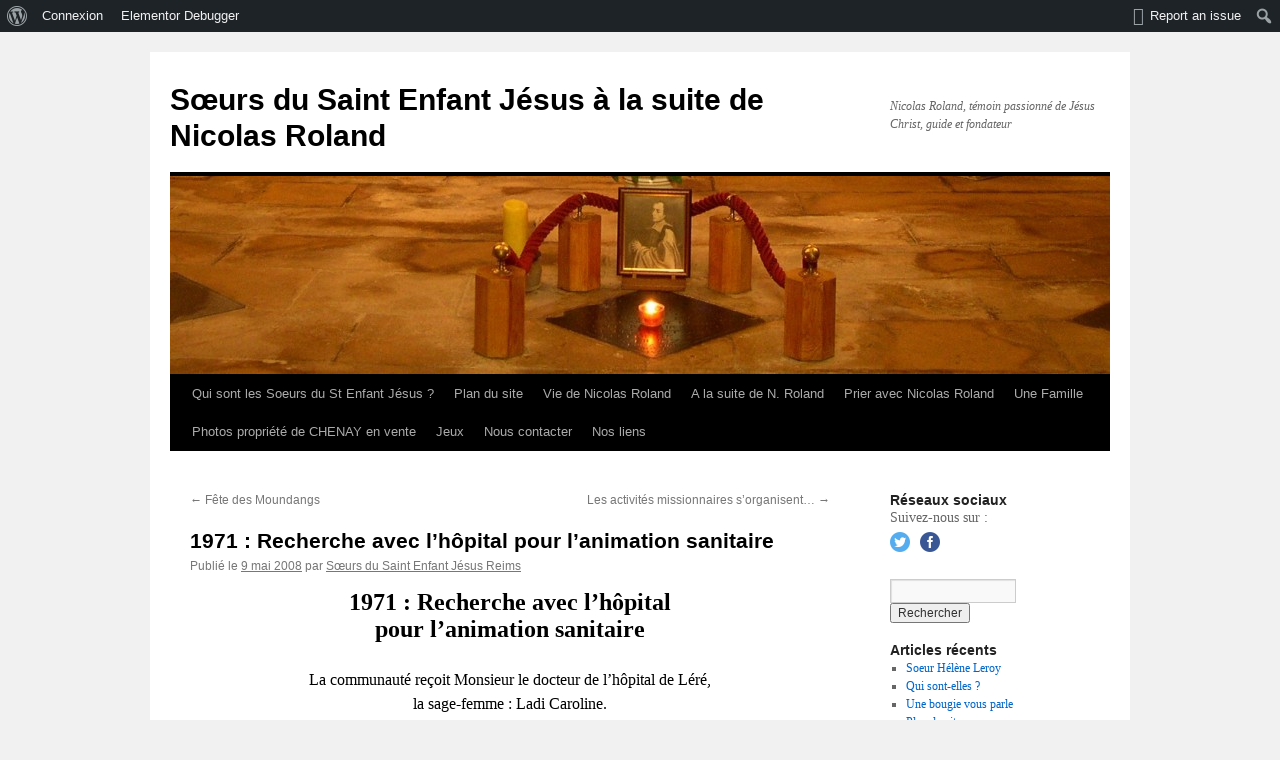

--- FILE ---
content_type: text/html; charset=UTF-8
request_url: http://soeursdusaintenfantjesus.nicolasroland.org/1971-recherche-avec-lhopital-pour-lanimation-sanitaire/
body_size: 14359
content:
<!DOCTYPE html>
<html lang="fr-FR">
<head>
<meta charset="UTF-8" />
<title>
1971 : Recherche avec l’hôpital pour l’animation sanitaire | Sœurs du Saint Enfant Jésus à la suite de Nicolas Roland	</title>
<link rel="profile" href="https://gmpg.org/xfn/11" />
<link rel="stylesheet" type="text/css" media="all" href="http://soeursdusaintenfantjesus.nicolasroland.org/wp-content/themes/twentyten/style.css?ver=20241112" />
<link rel="pingback" href="http://soeursdusaintenfantjesus.nicolasroland.org/xmlrpc.php">
<meta name='robots' content='max-image-preview:large' />
<link rel="dns-prefetch" href="http://static.hupso.com/share/js/share.js"><link rel="preconnect" href="http://static.hupso.com/share/js/share.js"><link rel="preload" href="http://static.hupso.com/share/js/share.js"><meta property="og:image" content="http://soeursdusaintenfantjesus.nicolasroland.org/wp-content/uploads/2015/12/cropped-cropped-crypte-c3a0-reims-dalle-n-roland.jpg"/><link rel='dns-prefetch' href='//s.w.org' />
<link rel="alternate" type="application/rss+xml" title="Sœurs du Saint Enfant Jésus à la suite de Nicolas Roland &raquo; Flux" href="http://soeursdusaintenfantjesus.nicolasroland.org/feed/" />
<link rel="alternate" type="application/rss+xml" title="Sœurs du Saint Enfant Jésus à la suite de Nicolas Roland &raquo; Flux des commentaires" href="http://soeursdusaintenfantjesus.nicolasroland.org/comments/feed/" />
<link rel="alternate" type="application/rss+xml" title="Sœurs du Saint Enfant Jésus à la suite de Nicolas Roland &raquo; 1971 : Recherche avec l’hôpital pour l’animation sanitaire Flux des commentaires" href="http://soeursdusaintenfantjesus.nicolasroland.org/1971-recherche-avec-lhopital-pour-lanimation-sanitaire/feed/" />
		<script type="text/javascript">
			window._wpemojiSettings = {"baseUrl":"https:\/\/s.w.org\/images\/core\/emoji\/13.1.0\/72x72\/","ext":".png","svgUrl":"https:\/\/s.w.org\/images\/core\/emoji\/13.1.0\/svg\/","svgExt":".svg","source":{"concatemoji":"http:\/\/soeursdusaintenfantjesus.nicolasroland.org\/wp-includes\/js\/wp-emoji-release.min.js?ver=5.8.10"}};
			!function(e,a,t){var n,r,o,i=a.createElement("canvas"),p=i.getContext&&i.getContext("2d");function s(e,t){var a=String.fromCharCode;p.clearRect(0,0,i.width,i.height),p.fillText(a.apply(this,e),0,0);e=i.toDataURL();return p.clearRect(0,0,i.width,i.height),p.fillText(a.apply(this,t),0,0),e===i.toDataURL()}function c(e){var t=a.createElement("script");t.src=e,t.defer=t.type="text/javascript",a.getElementsByTagName("head")[0].appendChild(t)}for(o=Array("flag","emoji"),t.supports={everything:!0,everythingExceptFlag:!0},r=0;r<o.length;r++)t.supports[o[r]]=function(e){if(!p||!p.fillText)return!1;switch(p.textBaseline="top",p.font="600 32px Arial",e){case"flag":return s([127987,65039,8205,9895,65039],[127987,65039,8203,9895,65039])?!1:!s([55356,56826,55356,56819],[55356,56826,8203,55356,56819])&&!s([55356,57332,56128,56423,56128,56418,56128,56421,56128,56430,56128,56423,56128,56447],[55356,57332,8203,56128,56423,8203,56128,56418,8203,56128,56421,8203,56128,56430,8203,56128,56423,8203,56128,56447]);case"emoji":return!s([10084,65039,8205,55357,56613],[10084,65039,8203,55357,56613])}return!1}(o[r]),t.supports.everything=t.supports.everything&&t.supports[o[r]],"flag"!==o[r]&&(t.supports.everythingExceptFlag=t.supports.everythingExceptFlag&&t.supports[o[r]]);t.supports.everythingExceptFlag=t.supports.everythingExceptFlag&&!t.supports.flag,t.DOMReady=!1,t.readyCallback=function(){t.DOMReady=!0},t.supports.everything||(n=function(){t.readyCallback()},a.addEventListener?(a.addEventListener("DOMContentLoaded",n,!1),e.addEventListener("load",n,!1)):(e.attachEvent("onload",n),a.attachEvent("onreadystatechange",function(){"complete"===a.readyState&&t.readyCallback()})),(n=t.source||{}).concatemoji?c(n.concatemoji):n.wpemoji&&n.twemoji&&(c(n.twemoji),c(n.wpemoji)))}(window,document,window._wpemojiSettings);
		</script>
		<style type="text/css">
img.wp-smiley,
img.emoji {
	display: inline !important;
	border: none !important;
	box-shadow: none !important;
	height: 1em !important;
	width: 1em !important;
	margin: 0 .07em !important;
	vertical-align: -0.1em !important;
	background: none !important;
	padding: 0 !important;
}
</style>
	<link rel='stylesheet' id='dashicons-css'  href='http://soeursdusaintenfantjesus.nicolasroland.org/wp-includes/css/dashicons.min.css?ver=5.8.10' type='text/css' media='all' />
<link rel='stylesheet' id='admin-bar-css'  href='http://soeursdusaintenfantjesus.nicolasroland.org/wp-includes/css/admin-bar.min.css?ver=5.8.10' type='text/css' media='all' />
<link rel='stylesheet' id='wp-block-library-css'  href='http://soeursdusaintenfantjesus.nicolasroland.org/wp-includes/css/dist/block-library/style.min.css?ver=5.8.10' type='text/css' media='all' />
<style id='wp-block-library-theme-inline-css' type='text/css'>
#start-resizable-editor-section{display:none}.wp-block-audio figcaption{color:#555;font-size:13px;text-align:center}.is-dark-theme .wp-block-audio figcaption{color:hsla(0,0%,100%,.65)}.wp-block-code{font-family:Menlo,Consolas,monaco,monospace;color:#1e1e1e;padding:.8em 1em;border:1px solid #ddd;border-radius:4px}.wp-block-embed figcaption{color:#555;font-size:13px;text-align:center}.is-dark-theme .wp-block-embed figcaption{color:hsla(0,0%,100%,.65)}.blocks-gallery-caption{color:#555;font-size:13px;text-align:center}.is-dark-theme .blocks-gallery-caption{color:hsla(0,0%,100%,.65)}.wp-block-image figcaption{color:#555;font-size:13px;text-align:center}.is-dark-theme .wp-block-image figcaption{color:hsla(0,0%,100%,.65)}.wp-block-pullquote{border-top:4px solid;border-bottom:4px solid;margin-bottom:1.75em;color:currentColor}.wp-block-pullquote__citation,.wp-block-pullquote cite,.wp-block-pullquote footer{color:currentColor;text-transform:uppercase;font-size:.8125em;font-style:normal}.wp-block-quote{border-left:.25em solid;margin:0 0 1.75em;padding-left:1em}.wp-block-quote cite,.wp-block-quote footer{color:currentColor;font-size:.8125em;position:relative;font-style:normal}.wp-block-quote.has-text-align-right{border-left:none;border-right:.25em solid;padding-left:0;padding-right:1em}.wp-block-quote.has-text-align-center{border:none;padding-left:0}.wp-block-quote.is-large,.wp-block-quote.is-style-large{border:none}.wp-block-search .wp-block-search__label{font-weight:700}.wp-block-group.has-background{padding:1.25em 2.375em;margin-top:0;margin-bottom:0}.wp-block-separator{border:none;border-bottom:2px solid;margin-left:auto;margin-right:auto;opacity:.4}.wp-block-separator:not(.is-style-wide):not(.is-style-dots){width:100px}.wp-block-separator.has-background:not(.is-style-dots){border-bottom:none;height:1px}.wp-block-separator.has-background:not(.is-style-wide):not(.is-style-dots){height:2px}.wp-block-table thead{border-bottom:3px solid}.wp-block-table tfoot{border-top:3px solid}.wp-block-table td,.wp-block-table th{padding:.5em;border:1px solid;word-break:normal}.wp-block-table figcaption{color:#555;font-size:13px;text-align:center}.is-dark-theme .wp-block-table figcaption{color:hsla(0,0%,100%,.65)}.wp-block-video figcaption{color:#555;font-size:13px;text-align:center}.is-dark-theme .wp-block-video figcaption{color:hsla(0,0%,100%,.65)}.wp-block-template-part.has-background{padding:1.25em 2.375em;margin-top:0;margin-bottom:0}#end-resizable-editor-section{display:none}
</style>
<link rel='stylesheet' id='bp-login-form-block-css'  href='http://soeursdusaintenfantjesus.nicolasroland.org/wp-content/plugins/buddypress/bp-core/css/blocks/login-form.min.css?ver=9.1.1' type='text/css' media='all' />
<link rel='stylesheet' id='bp-member-block-css'  href='http://soeursdusaintenfantjesus.nicolasroland.org/wp-content/plugins/buddypress/bp-members/css/blocks/member.min.css?ver=9.1.1' type='text/css' media='all' />
<link rel='stylesheet' id='bp-members-block-css'  href='http://soeursdusaintenfantjesus.nicolasroland.org/wp-content/plugins/buddypress/bp-members/css/blocks/members.min.css?ver=9.1.1' type='text/css' media='all' />
<link rel='stylesheet' id='bp-dynamic-members-block-css'  href='http://soeursdusaintenfantjesus.nicolasroland.org/wp-content/plugins/buddypress/bp-members/css/blocks/dynamic-members.min.css?ver=9.1.1' type='text/css' media='all' />
<link rel='stylesheet' id='bp-latest-activities-block-css'  href='http://soeursdusaintenfantjesus.nicolasroland.org/wp-content/plugins/buddypress/bp-activity/css/blocks/latest-activities.min.css?ver=9.1.1' type='text/css' media='all' />
<link rel='stylesheet' id='bp-admin-bar-css'  href='http://soeursdusaintenfantjesus.nicolasroland.org/wp-content/plugins/buddypress/bp-core/css/admin-bar.min.css?ver=9.1.1' type='text/css' media='all' />
<link rel='stylesheet' id='bp-legacy-css-css'  href='http://soeursdusaintenfantjesus.nicolasroland.org/wp-content/plugins/buddypress/bp-templates/bp-legacy/css/buddypress.min.css?ver=9.1.1' type='text/css' media='screen' />
<link rel='stylesheet' id='bp-twentyten-css'  href='http://soeursdusaintenfantjesus.nicolasroland.org/wp-content/plugins/buddypress/bp-templates/bp-legacy/css/twentyten.min.css?ver=9.1.1' type='text/css' media='screen' />
<link rel='stylesheet' id='hupso_css-css'  href='http://soeursdusaintenfantjesus.nicolasroland.org/wp-content/plugins/hupso-share-buttons-for-twitter-facebook-google/style.css?ver=5.8.10' type='text/css' media='all' />
<link rel='stylesheet' id='sfmsb-style-css'  href='http://soeursdusaintenfantjesus.nicolasroland.org/wp-content/plugins/simple-follow-me-social-buttons-widget/assets/css/style.css?ver=3.3.3' type='text/css' media='all' />
<link rel='stylesheet' id='sfmsb-icons-css'  href='http://soeursdusaintenfantjesus.nicolasroland.org/wp-content/plugins/simple-follow-me-social-buttons-widget/assets/css/icons.css?ver=3.3.3' type='text/css' media='all' />
<link rel='stylesheet' id='sow-slider-slider-css'  href='http://soeursdusaintenfantjesus.nicolasroland.org/wp-content/plugins/so-widgets-bundle/css/slider/slider.css?ver=1.25.1' type='text/css' media='all' />
<link rel='stylesheet' id='sow-slider-default-53fd0f98de19-css'  href='http://soeursdusaintenfantjesus.nicolasroland.org/wp-content/uploads/siteorigin-widgets/sow-slider-default-53fd0f98de19.css?ver=5.8.10' type='text/css' media='all' />
<link rel='stylesheet' id='twentyten-block-style-css'  href='http://soeursdusaintenfantjesus.nicolasroland.org/wp-content/themes/twentyten/blocks.css?ver=20240703' type='text/css' media='all' />
<style id='elementor-beta-admin-bar-inline-inline-css' type='text/css'>

			#wpadminbar #wp-admin-bar-elementor_beta_secondary_report_issue > .ab-item::before {
			    content: "\e813";
			    font-family: eicons;
			    top: 3px;
			    font-size: 18px;
			}
		
</style>
<script type='text/javascript' src='http://soeursdusaintenfantjesus.nicolasroland.org/wp-includes/js/jquery/jquery.min.js?ver=3.6.0' id='jquery-core-js'></script>
<script type='text/javascript' src='http://soeursdusaintenfantjesus.nicolasroland.org/wp-includes/js/jquery/jquery-migrate.min.js?ver=3.3.2' id='jquery-migrate-js'></script>
<script type='text/javascript' id='bp-confirm-js-extra'>
/* <![CDATA[ */
var BP_Confirm = {"are_you_sure":"Confirmez-vous\u00a0?"};
/* ]]> */
</script>
<script type='text/javascript' src='http://soeursdusaintenfantjesus.nicolasroland.org/wp-content/plugins/buddypress/bp-core/js/confirm.min.js?ver=9.1.1' id='bp-confirm-js'></script>
<script type='text/javascript' src='http://soeursdusaintenfantjesus.nicolasroland.org/wp-content/plugins/buddypress/bp-core/js/widget-members.min.js?ver=9.1.1' id='bp-widget-members-js'></script>
<script type='text/javascript' src='http://soeursdusaintenfantjesus.nicolasroland.org/wp-content/plugins/buddypress/bp-core/js/jquery-query.min.js?ver=9.1.1' id='bp-jquery-query-js'></script>
<script type='text/javascript' src='http://soeursdusaintenfantjesus.nicolasroland.org/wp-content/plugins/buddypress/bp-core/js/vendor/jquery-cookie.min.js?ver=9.1.1' id='bp-jquery-cookie-js'></script>
<script type='text/javascript' src='http://soeursdusaintenfantjesus.nicolasroland.org/wp-content/plugins/buddypress/bp-core/js/vendor/jquery-scroll-to.min.js?ver=9.1.1' id='bp-jquery-scroll-to-js'></script>
<script type='text/javascript' id='bp-legacy-js-js-extra'>
/* <![CDATA[ */
var BP_DTheme = {"accepted":"Accept\u00e9","close":"Fermer","comments":"commentaires","leave_group_confirm":"Voulez-vous vraiment quitter ce groupe\u00a0?","mark_as_fav":"Mettre en favori","my_favs":"Mes Favoris","rejected":"Rejet\u00e9","remove_fav":"Supprimer le favori","show_all":"Tout afficher","show_all_comments":"Afficher tous les commentaires de cette discussion","show_x_comments":"Afficher tous les commentaires (%d)","unsaved_changes":"Votre profil contient une ou plusieurs informations non sauvegard\u00e9es. Si vous quittez cette page sans les enregistrer, ellles seront perdues.","view":"Afficher","store_filter_settings":""};
/* ]]> */
</script>
<script type='text/javascript' src='http://soeursdusaintenfantjesus.nicolasroland.org/wp-content/plugins/buddypress/bp-templates/bp-legacy/js/buddypress.min.js?ver=9.1.1' id='bp-legacy-js-js'></script>
<script type='text/javascript' src='http://soeursdusaintenfantjesus.nicolasroland.org/wp-content/plugins/simple-follow-me-social-buttons-widget/assets/js/front-widget.js?ver=3.3.3' id='sfmsb-script-js'></script>
<script type='text/javascript' src='http://soeursdusaintenfantjesus.nicolasroland.org/wp-content/plugins/so-widgets-bundle/js/jquery.cycle.min.js?ver=1.25.1' id='sow-slider-slider-cycle2-js'></script>
<script type='text/javascript' src='http://soeursdusaintenfantjesus.nicolasroland.org/wp-content/plugins/so-widgets-bundle/js/slider/jquery.slider.min.js?ver=1.25.1' id='sow-slider-slider-js'></script>
<link rel="https://api.w.org/" href="http://soeursdusaintenfantjesus.nicolasroland.org/wp-json/" /><link rel="alternate" type="application/json" href="http://soeursdusaintenfantjesus.nicolasroland.org/wp-json/wp/v2/posts/55" /><link rel="EditURI" type="application/rsd+xml" title="RSD" href="http://soeursdusaintenfantjesus.nicolasroland.org/xmlrpc.php?rsd" />
<link rel="wlwmanifest" type="application/wlwmanifest+xml" href="http://soeursdusaintenfantjesus.nicolasroland.org/wp-includes/wlwmanifest.xml" /> 
<meta name="generator" content="WordPress 5.8.10" />
<link rel="canonical" href="http://soeursdusaintenfantjesus.nicolasroland.org/1971-recherche-avec-lhopital-pour-lanimation-sanitaire/" />
<link rel='shortlink' href='http://soeursdusaintenfantjesus.nicolasroland.org/?p=55' />
<link rel="alternate" type="application/json+oembed" href="http://soeursdusaintenfantjesus.nicolasroland.org/wp-json/oembed/1.0/embed?url=http%3A%2F%2Fsoeursdusaintenfantjesus.nicolasroland.org%2F1971-recherche-avec-lhopital-pour-lanimation-sanitaire%2F" />
<link rel="alternate" type="text/xml+oembed" href="http://soeursdusaintenfantjesus.nicolasroland.org/wp-json/oembed/1.0/embed?url=http%3A%2F%2Fsoeursdusaintenfantjesus.nicolasroland.org%2F1971-recherche-avec-lhopital-pour-lanimation-sanitaire%2F&#038;format=xml" />

	<script type="text/javascript">var ajaxurl = 'http://soeursdusaintenfantjesus.nicolasroland.org/wp-admin/admin-ajax.php';</script>

<style type="text/css" media="print">#wpadminbar { display:none; }</style>
	<style type="text/css" media="screen">
	html { margin-top: 32px !important; }
	* html body { margin-top: 32px !important; }
	@media screen and ( max-width: 782px ) {
		html { margin-top: 46px !important; }
		* html body { margin-top: 46px !important; }
	}
</style>
	<link rel="icon" href="http://soeursdusaintenfantjesus.nicolasroland.org/wp-content/uploads/2016/01/cropped-n-roland2-150x150-1-32x32.jpg" sizes="32x32" />
<link rel="icon" href="http://soeursdusaintenfantjesus.nicolasroland.org/wp-content/uploads/2016/01/cropped-n-roland2-150x150-1-192x192.jpg" sizes="192x192" />
<link rel="apple-touch-icon" href="http://soeursdusaintenfantjesus.nicolasroland.org/wp-content/uploads/2016/01/cropped-n-roland2-150x150-1-180x180.jpg" />
<meta name="msapplication-TileImage" content="http://soeursdusaintenfantjesus.nicolasroland.org/wp-content/uploads/2016/01/cropped-n-roland2-150x150-1-270x270.jpg" />
</head>

<body class="bp-legacy post-template-default single single-post postid-55 single-format-standard admin-bar no-customize-support elementor-beta elementor-default elementor-kit-2773 no-js">
		<div id="wpadminbar" class="nojq nojs">
						<div class="quicklinks" id="wp-toolbar" role="navigation" aria-label="Barre d’outils">
				<ul id='wp-admin-bar-root-default' class="ab-top-menu"><li id='wp-admin-bar-wp-logo' class="menupop"><a class='ab-item' aria-haspopup="true" href='http://soeursdusaintenfantjesus.nicolasroland.org/wp-admin/user/about.php'><span class="ab-icon" aria-hidden="true"></span><span class="screen-reader-text">À propos de WordPress</span></a><div class="ab-sub-wrapper"><ul id='wp-admin-bar-wp-logo-default' class="ab-submenu"><li id='wp-admin-bar-about'><a class='ab-item' href='http://soeursdusaintenfantjesus.nicolasroland.org/wp-admin/user/about.php'>À propos de WordPress</a></li></ul><ul id='wp-admin-bar-wp-logo-external' class="ab-sub-secondary ab-submenu"><li id='wp-admin-bar-wporg'><a class='ab-item' href='https://fr.wordpress.org/'>Site de WordPress-FR</a></li><li id='wp-admin-bar-documentation'><a class='ab-item' href='https://fr.wordpress.org/support/'>Documentation</a></li><li id='wp-admin-bar-support-forums'><a class='ab-item' href='https://wpfr.net/support'>Forums de support</a></li><li id='wp-admin-bar-feedback'><a class='ab-item' href='https://wordpress.org/support/forum/requests-and-feedback'>Vos retours</a></li></ul></div></li><li id='wp-admin-bar-bp-login'><a class='ab-item' href='http://soeursdusaintenfantjesus.nicolasroland.org/wp-login.php?redirect_to=http%3A%2F%2Fsoeursdusaintenfantjesus.nicolasroland.org%2F1971-recherche-avec-lhopital-pour-lanimation-sanitaire%2F'>Connexion</a></li><li id='wp-admin-bar-elementor_inspector' class="menupop"><div class="ab-item ab-empty-item" aria-haspopup="true">Elementor Debugger</div><div class="ab-sub-wrapper"><ul id='wp-admin-bar-elementor_inspector-default' class="ab-submenu"><li id='wp-admin-bar-elementor_inspector_elementor_beta' class="menupop"><div class="ab-item ab-empty-item" aria-haspopup="true"><span class="wp-admin-bar-arrow" aria-hidden="true"></span>Developer Edition</div><div class="ab-sub-wrapper"><ul id='wp-admin-bar-elementor_inspector_elementor_beta-default' class="ab-submenu"><li id='wp-admin-bar-elementor_inspector_elementor_beta_report'><a class='ab-item' href='https://go.elementor.com/wp-dash-report-an-issue/' target='_blank'><strong>Report an issue</strong></a></li><li id='wp-admin-bar-elementor_inspector_elementor_beta_elementor_ver'><div class="ab-item ab-empty-item">Elementor v3.6.0-dev4</div></li></ul></div></li></ul></div></li></ul><ul id='wp-admin-bar-top-secondary' class="ab-top-secondary ab-top-menu"><li id='wp-admin-bar-search' class="admin-bar-search"><div class="ab-item ab-empty-item" tabindex="-1"><form action="http://soeursdusaintenfantjesus.nicolasroland.org/" method="get" id="adminbarsearch"><input class="adminbar-input" name="s" id="adminbar-search" type="text" value="" maxlength="150" /><label for="adminbar-search" class="screen-reader-text">Rechercher</label><input type="submit" class="adminbar-button" value="Rechercher" /></form></div></li><li id='wp-admin-bar-elementor_beta_secondary_report_issue'><a class='ab-item' href='https://go.elementor.com/wp-dash-report-an-issue/' target='_blank'>Report an issue</a></li></ul>			</div>
					</div>

		<div id="wrapper" class="hfeed">
	<div id="header">
		<div id="masthead">
			<div id="branding" role="banner">
								<div id="site-title">
					<span>
						<a href="http://soeursdusaintenfantjesus.nicolasroland.org/" rel="home">Sœurs du Saint Enfant Jésus à la suite de Nicolas Roland</a>
					</span>
				</div>
				<div id="site-description">Nicolas Roland, témoin passionné de Jésus Christ, guide et fondateur</div>

				<img src="http://soeursdusaintenfantjesus.nicolasroland.org/wp-content/uploads/2015/12/cropped-cropped-crypte-c3a0-reims-dalle-n-roland.jpg" width="940" height="198" alt="Sœurs du Saint Enfant Jésus à la suite de Nicolas Roland" srcset="http://soeursdusaintenfantjesus.nicolasroland.org/wp-content/uploads/2015/12/cropped-cropped-crypte-c3a0-reims-dalle-n-roland.jpg 940w, http://soeursdusaintenfantjesus.nicolasroland.org/wp-content/uploads/2015/12/cropped-cropped-crypte-c3a0-reims-dalle-n-roland-300x63.jpg 300w" sizes="(max-width: 940px) 100vw, 940px" />			</div><!-- #branding -->

			<div id="access" role="navigation">
								<div class="skip-link screen-reader-text"><a href="#content">Aller au contenu</a></div>
				<div class="menu-header"><ul id="menu-accueil" class="menu"><li id="menu-item-2799" class="menu-item menu-item-type-post_type menu-item-object-post menu-item-2799"><a href="http://soeursdusaintenfantjesus.nicolasroland.org/qui-sont-elles/">Qui sont les Soeurs du St Enfant Jésus ?</a></li>
<li id="menu-item-2361" class="menu-item menu-item-type-post_type menu-item-object-post menu-item-2361"><a href="http://soeursdusaintenfantjesus.nicolasroland.org/plan-du-site-2/">Plan du site</a></li>
<li id="menu-item-1685" class="menu-item menu-item-type-post_type menu-item-object-post menu-item-has-children menu-item-1685"><a href="http://soeursdusaintenfantjesus.nicolasroland.org/nicolas-roland-au-coeur-de-feu/">Vie de Nicolas Roland</a>
<ul class="sub-menu">
	<li id="menu-item-1684" class="menu-item menu-item-type-post_type menu-item-object-post menu-item-1684"><a href="http://soeursdusaintenfantjesus.nicolasroland.org/vie-de-nicolas-roland/">B. D. de N. Roland</a></li>
	<li id="menu-item-1836" class="menu-item menu-item-type-post_type menu-item-object-post menu-item-1836"><a href="http://soeursdusaintenfantjesus.nicolasroland.org/audience-pontificale-de-jean-paul-ii-le-17-octobre-1994/">Béatification</a></li>
	<li id="menu-item-1683" class="menu-item menu-item-type-post_type menu-item-object-post menu-item-1683"><a href="http://soeursdusaintenfantjesus.nicolasroland.org/histoire-des-soeurs-de-lenfant-jesus/">Histoire des Soeurs du Saint Enfant Jésus</a></li>
	<li id="menu-item-1767" class="menu-item menu-item-type-post_type menu-item-object-post menu-item-1767"><a href="http://soeursdusaintenfantjesus.nicolasroland.org/livres/">Pour aller plus loin</a></li>
</ul>
</li>
<li id="menu-item-1686" class="menu-item menu-item-type-post_type menu-item-object-post menu-item-has-children menu-item-1686"><a href="http://soeursdusaintenfantjesus.nicolasroland.org/apres-nicolas-roland/">A la suite de N. Roland</a>
<ul class="sub-menu">
	<li id="menu-item-1708" class="menu-item menu-item-type-post_type menu-item-object-post menu-item-1708"><a href="http://soeursdusaintenfantjesus.nicolasroland.org/envoyees-en-mission/">Envoyées en Mission</a></li>
	<li id="menu-item-1720" class="menu-item menu-item-type-post_type menu-item-object-post menu-item-1720"><a href="http://soeursdusaintenfantjesus.nicolasroland.org/richesse-de-la-vie-missionnaire/">Richesse de la vie missionnaire</a></li>
	<li id="menu-item-1719" class="menu-item menu-item-type-post_type menu-item-object-post menu-item-1719"><a href="http://soeursdusaintenfantjesus.nicolasroland.org/la-vie-missionnaire-continue-2/">La vie missionnaire continue</a></li>
	<li id="menu-item-1747" class="menu-item menu-item-type-post_type menu-item-object-post menu-item-1747"><a href="http://soeursdusaintenfantjesus.nicolasroland.org/temoignages/">Témoignages</a></li>
</ul>
</li>
<li id="menu-item-2019" class="menu-item menu-item-type-custom menu-item-object-custom menu-item-has-children menu-item-2019"><a href="http://prieravec.nicolasroland.org/">Prier avec Nicolas Roland</a>
<ul class="sub-menu">
	<li id="menu-item-2023" class="menu-item menu-item-type-taxonomy menu-item-object-category menu-item-has-children menu-item-2023"><a href="http://soeursdusaintenfantjesus.nicolasroland.org/category/chemins-de-priere/">Chemins de prière</a>
	<ul class="sub-menu">
		<li id="menu-item-1856" class="menu-item menu-item-type-post_type menu-item-object-post menu-item-has-children menu-item-1856"><a href="http://soeursdusaintenfantjesus.nicolasroland.org/5-chemins-de-priere/">5 Chemins de prière</a>
		<ul class="sub-menu">
			<li id="menu-item-2674" class="menu-item menu-item-type-post_type menu-item-object-page menu-item-2674"><a href="http://soeursdusaintenfantjesus.nicolasroland.org/le-coin-prieres-des-jeunes/">Le coin prières des jeunes</a></li>
		</ul>
</li>
		<li id="menu-item-1880" class="menu-item menu-item-type-post_type menu-item-object-post menu-item-1880"><a href="http://soeursdusaintenfantjesus.nicolasroland.org/avec-lannee-liturgique/">Avec l’année liturgique</a></li>
		<li id="menu-item-1879" class="menu-item menu-item-type-post_type menu-item-object-post menu-item-1879"><a href="http://soeursdusaintenfantjesus.nicolasroland.org/diaporamas-liturgiques/">Diaporamas liturgiques</a></li>
		<li id="menu-item-1876" class="menu-item menu-item-type-post_type menu-item-object-post menu-item-1876"><a href="http://soeursdusaintenfantjesus.nicolasroland.org/prier-avec-les-saints-et-les-temoins/">Prier avec les saints et les témoins</a></li>
		<li id="menu-item-1878" class="menu-item menu-item-type-post_type menu-item-object-post menu-item-1878"><a href="http://soeursdusaintenfantjesus.nicolasroland.org/prier-chaque-mois/">Prier chaque mois</a></li>
		<li id="menu-item-1877" class="menu-item menu-item-type-post_type menu-item-object-post menu-item-1877"><a href="http://soeursdusaintenfantjesus.nicolasroland.org/telecharger-les-fiches-de-priere/">Télécharger les fiches de prière</a></li>
	</ul>
</li>
	<li id="menu-item-2020" class="menu-item menu-item-type-custom menu-item-object-custom menu-item-2020"><a href="http://prayingwith.nicolasroland.org/">Praying with Nicolas Roland</a></li>
	<li id="menu-item-2021" class="menu-item menu-item-type-custom menu-item-object-custom menu-item-2021"><a href="http://pregarecon.nicolasroland.org/">Pregare con Nicolas Roland</a></li>
	<li id="menu-item-2022" class="menu-item menu-item-type-custom menu-item-object-custom menu-item-2022"><a href="http://rezarcon.nicolasroland.org/">Rezar con Nicolás Roland</a></li>
	<li id="menu-item-2160" class="menu-item menu-item-type-custom menu-item-object-custom menu-item-2160"><a href="http://modlmysiez.nicolasroland.org">Módlmy  się z Nicolas Roland</a></li>
	<li id="menu-item-1766" class="menu-item menu-item-type-post_type menu-item-object-post menu-item-1766"><a href="http://soeursdusaintenfantjesus.nicolasroland.org/confier-mes-intentions-de-priere/">Confier mes intentions de prière</a></li>
</ul>
</li>
<li id="menu-item-2366" class="menu-item menu-item-type-post_type menu-item-object-post menu-item-2366"><a href="http://soeursdusaintenfantjesus.nicolasroland.org/devenements-en-evenements-dieu-elargit-la-famille/">Une Famille</a></li>
<li id="menu-item-2668" class="menu-item menu-item-type-post_type menu-item-object-page menu-item-2668"><a href="http://soeursdusaintenfantjesus.nicolasroland.org/galerie-de-photos-de-la-propriete-de-chenay-en-vente/">Photos propriété de CHENAY en vente</a></li>
<li id="menu-item-1682" class="menu-item menu-item-type-post_type menu-item-object-post menu-item-1682"><a href="http://soeursdusaintenfantjesus.nicolasroland.org/jeux/">Jeux</a></li>
<li id="menu-item-2660" class="menu-item menu-item-type-post_type menu-item-object-page menu-item-2660"><a href="http://soeursdusaintenfantjesus.nicolasroland.org/nous-contacter/">Nous contacter</a></li>
<li id="menu-item-1778" class="menu-item menu-item-type-post_type menu-item-object-post menu-item-1778"><a href="http://soeursdusaintenfantjesus.nicolasroland.org/nos-liens/">Nos liens</a></li>
</ul></div>			</div><!-- #access -->
		</div><!-- #masthead -->
	</div><!-- #header -->

	<div id="main">

		<div id="container">
			<div id="content" role="main">

			

				<div id="nav-above" class="navigation">
					<div class="nav-previous"><a href="http://soeursdusaintenfantjesus.nicolasroland.org/fete-des-moundangs/" rel="prev"><span class="meta-nav">&larr;</span> Fête des Moundangs</a></div>
					<div class="nav-next"><a href="http://soeursdusaintenfantjesus.nicolasroland.org/les-activites-missionnaires-sorganisent/" rel="next">Les activités missionnaires s’organisent… <span class="meta-nav">&rarr;</span></a></div>
				</div><!-- #nav-above -->

				<div id="post-55" class="post-55 post type-post status-publish format-standard hentry category-richesse-de-la-vie-missionnaire">
					<h1 class="entry-title">1971 : Recherche avec l’hôpital pour l’animation sanitaire</h1>

					<div class="entry-meta">
						<span class="meta-prep meta-prep-author">Publié le</span> <a href="http://soeursdusaintenfantjesus.nicolasroland.org/1971-recherche-avec-lhopital-pour-lanimation-sanitaire/" title="11 h 12 min" rel="bookmark"><span class="entry-date">9 mai 2008</span></a> <span class="meta-sep">par</span> <span class="author vcard"><a class="url fn n" href="http://soeursdusaintenfantjesus.nicolasroland.org/author/soeurdaniele/" title="Afficher tous les articles par Sœurs du Saint Enfant Jésus Reims">Sœurs du Saint Enfant Jésus Reims</a></span>					</div><!-- .entry-meta -->

					<div class="entry-content">
						<div class="bvMsg">
<p align="center"><span style="color: #000000; font-family: Comic Sans MS; font-size: x-large;"><strong>1971 : Recherche avec l’hôpital<br />
pour l’animation sanitaire</strong></span></p>
<p align="center"><span style="color: #000000; font-family: Comic Sans MS; font-size: medium;">La communauté reçoit Monsieur le docteur de l&rsquo;hôpital de Léré,<br />
la sage-femme : Ladi Caroline.<br />
Pourquoi ? Nous voulons nous mettre à l&rsquo;écoute des Africains,<br />
à leur école, recevoir d&rsquo;eux.</span></p>
<p align="center"><span style="color: #000000; font-family: Comic Sans MS; font-size: medium;">Nous avons partagé nos projets d&rsquo;éducation à l&rsquo;hygiène,<br />
aux premiers soins (secourisme) et posé nos questions.<br />
Nous leur donnons les livrets d&rsquo;hygiène que nous avons faits,<br />
pour qu&rsquo;ils regardent s&rsquo;ils sont bien adaptés.</span></p>
<p align="center"><span style="color: #000000;"><span style="font-family: Comic Sans MS; font-size: medium;">Le dialogue très riche aboutit à plusieurs décisions concrètes :<br />
</span><span style="font-family: Comic Sans MS; font-size: medium;">&#8211; Monsieur le docteur doit revoir Monsieur le Sous-Préfet,<br />
avec une copie de la lettre envoyée au Ministre de la Santé,<br />
lettre restée sans réponse.<br />
</span><span style="font-family: Comic Sans MS; font-size: medium;">&#8211; Avec Ladi, recherche de toutes les matrones<br />
des différents quartiers de Léré, et formation pour plus d&rsquo;hygiène<br />
après l&rsquo;accouchement, car les cas de tétanos ombilical sont trop fréquents.<br />
</span><span style="font-family: Comic Sans MS; font-size: medium;">&#8211; Le Docteur met à notre disposition un infirmier, M. Patalé,<br />
pour la visite dans les quartiers de Léré et pour l&rsquo;éducation sanitaire.</span></span></p>
<p align="center"><span style="color: #000000;"><a href="http://byfiles.storage.msn.com/y1paSZSkStc0J2Q2REzJ-UBof5h1UbRoej54vCQix8PeATWMfJk1pvTSp_Z1RX5mINWo95qE1WPIEs?PARTNER=WRITER"><span style="color: #000000;"><img src="http://byfiles.storage.msn.com/y1paSZSkStc0J0QS3gdVQpc9sg6ntYDPhlGfK_5p_qVBmYGVwNY1v6OKDP5qnkcnYY22fHUWaFFG6c?PARTNER=WRITER" alt="" border="0" /></span></a></span></p>
<p align="center"><span style="color: #000000; font-family: Comic Sans MS; font-size: medium;">En communauté, nous précisons que notre rôle est sim­plement,<br />
en lien avec le docteur, d&rsquo;animer les infirmiers, la sage-femme,<br />
pour qu&rsquo;­ils assurent l&rsquo;éducation sanitaire dans Léré.<br />
Pour préciser le comment, nous décidons d’y réfléchir avec M Patalé.</span></p>
<p align="center"><span style="color: #000000; font-family: Comic Sans MS; font-size: large;"><strong>Recherche avec Monsieur Patalé, Moundang.</strong></span></p>
<p align="center"><span style="color: #000000; font-family: Comic Sans MS; font-size: medium;">Nous découvrons qu&rsquo;il prend vraiment l&rsquo;affaire en main<br />
et que nous pouvons le laisser agir.<br />
Il décide de chercher deux hommes dans chaque quartier :<br />
11 dans Lé­ré, plus la Cotonfran, Dissing&#8230;<br />
Quand il aura trouvé tous les hommes qui acceptent<br />
d&rsquo;être responsables dans leurs quartiers,<br />
il nous montrera la liste et la présente­ra au Chef.<br />
Alors, nous envisagerons la formation à donner à tous ces hommes ;<br />
si possible, réunion à l&rsquo;hôpital, explications à partir du livret d&rsquo;hygiène. </span></p>
<p align="center"><span style="color: #000000; font-family: Comic Sans MS; font-size: medium;"><a href="http://reugcw.bay.livefilestore.com/y1pXGq3e4Z05HWELHabqJUs_9RAZu9vLaLG0MCl__1tzBIrkmeEuU6VmxEk2mIcXa71X99pp05dcrXqQEUcrbUqzw?PARTNER=WRITER"><span style="color: #000000;"><img src="http://by2.storage.msn.com/y1pkzWyT9r8dWOYIZ8mdg0W6GlFo6bmMkmuxmiviqZJJjVjtNRYGQIoZxL26aq73IxKN3U1G6EzhSWXOUG_hRYH-xekqqTJHwzS?PARTNER=WRITER" alt="" border="0" /></span></a>  <a href="http://by2.storage.msn.com/y1pkzWyT9r8dWOjIT7ElCWwxbYSO0Ob5UzGtA7uPxwI0Ejh5eg51JGuIQ4dL2aGwYTDuR8JVA1wXvyz7as2t_h1g9pdjr4SbhCe?PARTNER=WRITER"><span style="color: #000000;"><img src="http://by2.storage.msn.com/y1pkzWyT9r8dWOGmg7DYh4j0aP5s0yksUPfymFrBxIzZkqP1T3nhH3jh2hJnm4ZP7jMaDVya_cZnGCeXOj0CrNYGc9VITOCJeOn?PARTNER=WRITER" alt="" border="0" /></span></a><br />
Ces hommes, à leur tour, réuniront tous les hommes et les femmes<br />
de leurs quartiers et ex­pliqueront, feront ce qu&rsquo;ils auront appris.<br />
Les infirmiers de l&rsquo;hôpital passeront alors dans chaque quartier<br />
pour animer et vérifier, car il faut que tous agissent<br />
(creusent des latrines (W.C.), filtrent l&rsquo;eau&#8230;).</span></p>
<p align="center"><span style="color: #000000;">        <a href="http://by2.storage.msn.com/y1pkzWyT9r8dWOWDSvlTJSIi7VPu9-MxeLxGMpUQmn9bm5Uce82B6SHzsDYUkjJ_fQ2UCy3uYCkZAE2EAcyIuxux6sCfZRhJizD?PARTNER=WRITER"><span style="color: #000000;"><img src="http://by2.storage.msn.com/y1pkzWyT9r8dWOqFPW3MQmXFrvSzBXYH6ZuBCEIhEtKXtDR3OUsvAJlnBd9NcmWafkSmYB74mbPPjNr0il7yketdRVlcq3uKk8I?PARTNER=WRITER" alt="" border="0" /></span></a></span></p>
<p align="center"><span style="color: #000000; font-family: Comic Sans MS; font-size: medium;">Cette réunion avec M. Patalé nous a confirmées dans notre rôle :<br />
être attentives à tous ceux qui nous entourent pour découvrir tous les besoins.<br />
Chercher&#8230; Nous mettre en lien avec ceux qui sont capables d&rsquo;agir.<br />
Les animer, leur donner la forma­tion, le matériel nécessaire<br />
pour qu&rsquo;ils puissent, eux-mêmes, éduquer.</span></p>
<p align="center"><span style="color: #000000;"><a href="http://reugcw.bay.livefilestore.com/y1pzKpSVR1IOKYFdHmJJ2vqGFu_J_RqRcUx0hqj7-d3-_Qu3HTQn4FwPkdCr2oCe5mGgfOJqBV6zMGwmXZQri__utVLtPjhvU3c?PARTNER=WRITER"><span style="color: #000000;"><img src="http://by2.storage.msn.com/y1pkzWyT9r8dWMKm8h2-d3HQgskDiORQdJ5zzyeEpq1PZqvgRfm26ykvrmJqrOJ9FOLlCgFBhvswYVsWQHI-tKW6YWx-nnTZ3aD?PARTNER=WRITER" alt="" border="0" /></span></a>  <a href="http://by2.storage.msn.com/y1pkzWyT9r8dWMsCT0P2rmRqUkouvz6GCPZp85nlvUKDabaRlLerWZpZwtkWuWU1HsfChhrcpfjAM-249PQ6U4M_AHAvSX2uZxp?PARTNER=WRITER"><span style="color: #000000;"><img src="http://by2.storage.msn.com/y1pkzWyT9r8dWOnoPT9dC0FxZbmXbSmBQREXLHNPJXJtJVAGMEPoi7-kELWZ8doKviBDt-ncgmuCp4z_CHS7O-qHjLzsQaY5mWQ?PARTNER=WRITER" alt="" border="0" /></span></a></span></p>
<p align="center"><span style="color: #000000; font-family: Comic Sans MS; font-size: medium;">Sur Léré, nous avions déjà découvert une dizaine de femmes<br />
qui acceptaient d&rsquo;être responsables. </span></p>
<p align="center"><span style="color: #000000; font-family: Comic Sans MS; font-size: medium;"><br />
Pour l&rsquo;éducation sanitaire, il faut atteindre<br />
en même temps les hommes et les femmes, sinon rien ne changera ;<br />
or, seuls, les hommes seront vraiment écoutés par les hommes.</span></p>
<p align="center"><span style="color: #000000;"><strong><span style="font-family: Comic Sans MS; font-size: large;">Pour la promotion des femmes, trouver des responsables </span></strong></span></p>
<p align="center"><span style="color: #000000; font-family: Comic Sans MS; font-size: medium;">Nous pensons alors que les femmes découvertes<br />
pourront être responsables de couture,<br />
puis, après, de l&rsquo;alphabétisation de toutes les femmes<br />
(car elles &#8211; les responsables &#8211; sont déjà allées en classe).<br />
Mais, pour la couture, comment faire ?<br />
Les femmes refusent d&rsquo;acheter du tissu : elles ne le font jamais.<br />
M Patalé souhaitait que nous donnions du tissu, au moins le premier mois.<br />
Nous lui avons expliqué que cela revenait très cher, que nous ne pouvions pas&#8230;.<br />
qu&rsquo;il fallait faire comprendre aux hommes<br />
que les vêtements coûteraient moins cher<br />
si les femmes cousaient au lieu d&rsquo;acheter « tout fait »,<br />
ceci à partir d&rsquo;exemple :<br />
pour le même prix, au lieu d&rsquo;acheter un caleçon, on peut en faire deux.</span></p>
<p align="center"><span style="color: #000000; font-family: Comic Sans MS; font-size: medium;"><a href="http://by2.storage.msn.com/y1pkzWyT9r8dWP0hgtDneUwJGGeyv09bRy70DqnPLsGBRHpvUHKkmcLHclFl6aC692sbzZSZwIiQ4xMLPhP8V1bSsc2mSE8_ZUR?PARTNER=WRITER"><span style="color: #000000;"><img src="http://by2.storage.msn.com/y1pkzWyT9r8dWPmbZNobXzjpiSed3wIOkNfQYA58b4MKqH634_YEkaHE7R74Sn2c7ewxbXgxwIgh7kBJoin0z1cCvMPrb6ot0OH?PARTNER=WRITER" alt="" border="0" /></span></a><br />
Le dialogue nous a fait découvrir<br />
que nous pouvions demander déjà 50 francs<br />
à chaque femme qui veut coudre.<br />
Cet argent est donné à la responsable<br />
qui apprendra à gérer le budget de son petit groupe,<br />
qui fera les achats, elle-même, au village,<br />
au début avec la Sœur puisque ce n&rsquo;est pas dans leurs coutumes.<br />
Cela est mis en route et bien accepté par les femmes.</span></p>
</div>
<table border="0" cellspacing="0">
<tbody>
<tr>
<td><span style="color: #000000;"> </span></td>
</tr>
<tr>
<td valign="top"></td>
<td width="15"><span style="color: #000000;"> </span></td>
<td valign="top"></td>
</tr>
</tbody>
</table>
<div style="padding-bottom:20px; padding-top:10px;" class="hupso-share-buttons"><!-- Hupso Share Buttons - https://www.hupso.com/share/ --><a class="hupso_pop" href="https://www.hupso.com/share/"><img src="http://static.hupso.com/share/buttons/button120x28.png" style="border:0px; width:120; height: 28; " alt="Share Button" /></a><script type="text/javascript">var hupso_services=new Array("Twitter","Facebook","Google Plus","Linkedin","Email","Print");var hupso_icon_type = "labels";var hupso_background="#EAF4FF";var hupso_border="#66CCFF";var hupso_image_folder_url = "";var hupso_twitter_via="nicolasroland27";var hupso_url="";var hupso_title="1971%20%3A%20Recherche%20avec%20l%E2%80%99h%C3%B4pital%20pour%20l%E2%80%99animation%20sanitaire";</script><script type="text/javascript" src="http://static.hupso.com/share/js/share.js"></script><!-- Hupso Share Buttons --></div>											</div><!-- .entry-content -->

		
						<div class="entry-utility">
							Ce contenu a été publié dans <a href="http://soeursdusaintenfantjesus.nicolasroland.org/category/richesse-de-la-vie-missionnaire/" rel="category tag">Richesse de la vie missionnaire</a>. Vous pouvez le mettre en favoris avec <a href="http://soeursdusaintenfantjesus.nicolasroland.org/1971-recherche-avec-lhopital-pour-lanimation-sanitaire/" title="Permalien pour 1971 : Recherche avec l’hôpital pour l’animation sanitaire" rel="bookmark">ce permalien</a>.													</div><!-- .entry-utility -->
					</div><!-- #post-55 -->

					<div id="nav-below" class="navigation">
						<div class="nav-previous"><a href="http://soeursdusaintenfantjesus.nicolasroland.org/fete-des-moundangs/" rel="prev"><span class="meta-nav">&larr;</span> Fête des Moundangs</a></div>
						<div class="nav-next"><a href="http://soeursdusaintenfantjesus.nicolasroland.org/les-activites-missionnaires-sorganisent/" rel="next">Les activités missionnaires s’organisent… <span class="meta-nav">&rarr;</span></a></div>
					</div><!-- #nav-below -->

					
			<div id="comments">



	<div id="respond" class="comment-respond">
		<h3 id="reply-title" class="comment-reply-title">Laisser un commentaire <small><a rel="nofollow" id="cancel-comment-reply-link" href="/1971-recherche-avec-lhopital-pour-lanimation-sanitaire/#respond" style="display:none;">Annuler la réponse</a></small></h3><form action="http://soeursdusaintenfantjesus.nicolasroland.org/wp-comments-post.php" method="post" id="commentform" class="comment-form"><p class="comment-notes"><span id="email-notes">Votre adresse e-mail ne sera pas publiée.</span> Les champs obligatoires sont indiqués avec <span class="required">*</span></p><p class="comment-form-comment"><label for="comment">Commentaire</label> <textarea id="comment" name="comment" cols="45" rows="8" maxlength="65525" required="required"></textarea></p><p class="comment-form-author"><label for="author">Nom <span class="required">*</span></label> <input id="author" name="author" type="text" value="" size="30" maxlength="245" required='required' /></p>
<p class="comment-form-email"><label for="email">E-mail <span class="required">*</span></label> <input id="email" name="email" type="text" value="" size="30" maxlength="100" aria-describedby="email-notes" required='required' /></p>
<p class="comment-form-url"><label for="url">Site web</label> <input id="url" name="url" type="text" value="" size="30" maxlength="200" /></p>
<p class="comment-form-cookies-consent"><input id="wp-comment-cookies-consent" name="wp-comment-cookies-consent" type="checkbox" value="yes" /> <label for="wp-comment-cookies-consent">Enregistrer mon nom, mon e-mail et mon site dans le navigateur pour mon prochain commentaire.</label></p>
<p class="form-submit"><input name="submit" type="submit" id="submit" class="submit" value="Laisser un commentaire" /> <input type='hidden' name='comment_post_ID' value='55' id='comment_post_ID' />
<input type='hidden' name='comment_parent' id='comment_parent' value='0' />
</p><p style="display: none;"><input type="hidden" id="akismet_comment_nonce" name="akismet_comment_nonce" value="721eb2195a" /></p><p style="display: none !important;"><label>&#916;<textarea name="ak_hp_textarea" cols="45" rows="8" maxlength="100"></textarea></label><input type="hidden" id="ak_js" name="ak_js" value="109"/><script>document.getElementById( "ak_js" ).setAttribute( "value", ( new Date() ).getTime() );</script></p></form>	</div><!-- #respond -->
	<p class="akismet_comment_form_privacy_notice">Ce site utilise Akismet pour réduire les indésirables. <a href="https://akismet.com/privacy/" target="_blank" rel="nofollow noopener">En savoir plus sur comment les données de vos commentaires sont utilisées</a>.</p>
</div><!-- #comments -->

	
			</div><!-- #content -->
		</div><!-- #container -->


		<div id="primary" class="widget-area" role="complementary">
			<ul class="xoxo">

<li id="sfmsb_settings-2" class="widget-container sfmsb_widget"><div class="sfmsb-follow-social-buttons sfmsb-under sfmsb-circle 20 sfmsb-horizontal"><h3 class="widget-title">Réseaux sociaux</h3><span class="sfmsb-text" style="font-size:14px;">Suivez-nous sur :</span><a target="_blank" href="https://twitter.com/nicolasroland27"><span class="sfmsb-icon-twitter sfmsb-circle" style="color:#55acee;font-size:20px;" data-color="#55acee"></span></a><a target="_blank" href="https://www.facebook.com/nicolas.roland.524#!/nicolas.roland.524"><span class="sfmsb-icon-facebook sfmsb-circle" style="color:#3a5795;font-size:20px;" data-color="#3a5795"></span></a><div class="sfmsb-clearfix"></div></div></li><li id="search-2" class="widget-container widget_search"><form role="search" method="get" id="searchform" class="searchform" action="http://soeursdusaintenfantjesus.nicolasroland.org/">
				<div>
					<label class="screen-reader-text" for="s">Rechercher :</label>
					<input type="text" value="" name="s" id="s" />
					<input type="submit" id="searchsubmit" value="Rechercher" />
				</div>
			</form></li>
		<li id="recent-posts-2" class="widget-container widget_recent_entries">
		<h3 class="widget-title">Articles récents</h3>
		<ul>
											<li>
					<a href="http://soeursdusaintenfantjesus.nicolasroland.org/soeur-helene-leroy/">Soeur Hélène Leroy</a>
									</li>
											<li>
					<a href="http://soeursdusaintenfantjesus.nicolasroland.org/qui-sont-elles/">Qui sont-elles ?</a>
									</li>
											<li>
					<a href="http://soeursdusaintenfantjesus.nicolasroland.org/une-bougie-vous-parle-2/">Une bougie vous parle</a>
									</li>
											<li>
					<a href="http://soeursdusaintenfantjesus.nicolasroland.org/plan-du-site-2/">Plan du site</a>
									</li>
											<li>
					<a href="http://soeursdusaintenfantjesus.nicolasroland.org/soeur-paulette-hazart-1924-2015/">Soeur Paulette Hazart 1924 &#8211; 2015</a>
									</li>
					</ul>

		</li><li id="recent-comments-2" class="widget-container widget_recent_comments"><h3 class="widget-title">Commentaires récents</h3><ul id="recentcomments"><li class="recentcomments"><span class="comment-author-link">Paquier -Courty Clothilde</span> dans <a href="http://soeursdusaintenfantjesus.nicolasroland.org/soeur-irene/#comment-140">Soeur Irène</a></li><li class="recentcomments"><span class="comment-author-link"><a href='http://orange' rel='external nofollow ugc' class='url'>carre</a></span> dans <a href="http://soeursdusaintenfantjesus.nicolasroland.org/soeur-jean-de-la-croix/#comment-210">Soeur Jean de la Croix</a></li><li class="recentcomments"><span class="comment-author-link">Durandana Boutot</span> dans <a href="http://soeursdusaintenfantjesus.nicolasroland.org/forage-des-puits/#comment-92">Forage des puits</a></li><li class="recentcomments"><span class="comment-author-link">Melli Kouassi Hippolyte</span> dans <a href="http://soeursdusaintenfantjesus.nicolasroland.org/confier-mes-intentions-de-priere/#comment-248">Confier mes intentions de prière</a></li><li class="recentcomments"><span class="comment-author-link">rayssiguier</span> dans <a href="http://soeursdusaintenfantjesus.nicolasroland.org/confier-mes-intentions-de-priere/#comment-247">Confier mes intentions de prière</a></li></ul></li><li id="archives-2" class="widget-container widget_archive"><h3 class="widget-title">Archives</h3>
			<ul>
					<li><a href='http://soeursdusaintenfantjesus.nicolasroland.org/2018/04/'>avril 2018</a></li>
	<li><a href='http://soeursdusaintenfantjesus.nicolasroland.org/2016/03/'>mars 2016</a></li>
	<li><a href='http://soeursdusaintenfantjesus.nicolasroland.org/2016/01/'>janvier 2016</a></li>
	<li><a href='http://soeursdusaintenfantjesus.nicolasroland.org/2015/12/'>décembre 2015</a></li>
	<li><a href='http://soeursdusaintenfantjesus.nicolasroland.org/2014/10/'>octobre 2014</a></li>
	<li><a href='http://soeursdusaintenfantjesus.nicolasroland.org/2014/09/'>septembre 2014</a></li>
	<li><a href='http://soeursdusaintenfantjesus.nicolasroland.org/2014/08/'>août 2014</a></li>
	<li><a href='http://soeursdusaintenfantjesus.nicolasroland.org/2013/03/'>mars 2013</a></li>
	<li><a href='http://soeursdusaintenfantjesus.nicolasroland.org/2013/01/'>janvier 2013</a></li>
	<li><a href='http://soeursdusaintenfantjesus.nicolasroland.org/2012/10/'>octobre 2012</a></li>
	<li><a href='http://soeursdusaintenfantjesus.nicolasroland.org/2012/09/'>septembre 2012</a></li>
	<li><a href='http://soeursdusaintenfantjesus.nicolasroland.org/2012/08/'>août 2012</a></li>
	<li><a href='http://soeursdusaintenfantjesus.nicolasroland.org/2012/06/'>juin 2012</a></li>
	<li><a href='http://soeursdusaintenfantjesus.nicolasroland.org/2012/05/'>mai 2012</a></li>
	<li><a href='http://soeursdusaintenfantjesus.nicolasroland.org/2012/04/'>avril 2012</a></li>
	<li><a href='http://soeursdusaintenfantjesus.nicolasroland.org/2012/02/'>février 2012</a></li>
	<li><a href='http://soeursdusaintenfantjesus.nicolasroland.org/2010/12/'>décembre 2010</a></li>
	<li><a href='http://soeursdusaintenfantjesus.nicolasroland.org/2009/11/'>novembre 2009</a></li>
	<li><a href='http://soeursdusaintenfantjesus.nicolasroland.org/2009/04/'>avril 2009</a></li>
	<li><a href='http://soeursdusaintenfantjesus.nicolasroland.org/2009/02/'>février 2009</a></li>
	<li><a href='http://soeursdusaintenfantjesus.nicolasroland.org/2008/11/'>novembre 2008</a></li>
	<li><a href='http://soeursdusaintenfantjesus.nicolasroland.org/2008/10/'>octobre 2008</a></li>
	<li><a href='http://soeursdusaintenfantjesus.nicolasroland.org/2008/09/'>septembre 2008</a></li>
	<li><a href='http://soeursdusaintenfantjesus.nicolasroland.org/2008/08/'>août 2008</a></li>
	<li><a href='http://soeursdusaintenfantjesus.nicolasroland.org/2008/07/'>juillet 2008</a></li>
	<li><a href='http://soeursdusaintenfantjesus.nicolasroland.org/2008/06/'>juin 2008</a></li>
	<li><a href='http://soeursdusaintenfantjesus.nicolasroland.org/2008/05/'>mai 2008</a></li>
	<li><a href='http://soeursdusaintenfantjesus.nicolasroland.org/2008/04/'>avril 2008</a></li>
	<li><a href='http://soeursdusaintenfantjesus.nicolasroland.org/2008/03/'>mars 2008</a></li>
	<li><a href='http://soeursdusaintenfantjesus.nicolasroland.org/2008/02/'>février 2008</a></li>
			</ul>

			</li><li id="categories-2" class="widget-container widget_categories"><h3 class="widget-title">Catégories</h3>
			<ul>
					<li class="cat-item cat-item-63"><a href="http://soeursdusaintenfantjesus.nicolasroland.org/category/a-la-suite-de-n-roland/">A la suite de N. Roland</a>
</li>
	<li class="cat-item cat-item-3"><a href="http://soeursdusaintenfantjesus.nicolasroland.org/category/actualites/">Actualités</a>
</li>
	<li class="cat-item cat-item-4"><a href="http://soeursdusaintenfantjesus.nicolasroland.org/category/apres-nicolas-roland-jean-baptiste-de-la-salle-rencontre-de-m-nyel/">Après Nicolas Roland : Jean-Baptiste de La Salle, Rencontre de M Nyel</a>
</li>
	<li class="cat-item cat-item-5"><a href="http://soeursdusaintenfantjesus.nicolasroland.org/category/beatification/">Béatification</a>
</li>
	<li class="cat-item cat-item-7"><a href="http://soeursdusaintenfantjesus.nicolasroland.org/category/chemins-de-priere/">Chemins de prière</a>
</li>
	<li class="cat-item cat-item-8"><a href="http://soeursdusaintenfantjesus.nicolasroland.org/category/clin-doeil/">Clin d&#039;oeil</a>
</li>
	<li class="cat-item cat-item-12"><a href="http://soeursdusaintenfantjesus.nicolasroland.org/category/envoyees/">Envoyées</a>
</li>
	<li class="cat-item cat-item-13"><a href="http://soeursdusaintenfantjesus.nicolasroland.org/category/envoyees-en-mission/">Envoyées en mission</a>
</li>
	<li class="cat-item cat-item-14"><a href="http://soeursdusaintenfantjesus.nicolasroland.org/category/epreuves-du-jansenisme-et-de-la-revolution/">Epreuves du jansénisme et de la Révolution</a>
</li>
	<li class="cat-item cat-item-15"><a href="http://soeursdusaintenfantjesus.nicolasroland.org/category/fondation-decoles/">Fondation d&#039;écoles</a>
</li>
	<li class="cat-item cat-item-16"><a href="http://soeursdusaintenfantjesus.nicolasroland.org/category/graines-desperance/">Graines d&#039;espérance</a>
</li>
	<li class="cat-item cat-item-19"><a href="http://soeursdusaintenfantjesus.nicolasroland.org/category/jeux/">Jeux</a>
</li>
	<li class="cat-item cat-item-20"><a href="http://soeursdusaintenfantjesus.nicolasroland.org/category/jubile-des-soeurs/">Jubilé des Soeurs</a>
</li>
	<li class="cat-item cat-item-21"><a href="http://soeursdusaintenfantjesus.nicolasroland.org/category/loeuvre-de-nicolas-roland-continue/">L&#039;oeuvre de Nicolas Roland continue</a>
</li>
	<li class="cat-item cat-item-22"><a href="http://soeursdusaintenfantjesus.nicolasroland.org/category/la-mission-des-soeurs-a-lere/">La mission des Soeurs à Léré</a>
</li>
	<li class="cat-item cat-item-23"><a href="http://soeursdusaintenfantjesus.nicolasroland.org/category/la-vie-missionnaire-continue/">La vie missionnaire continue</a>
</li>
	<li class="cat-item cat-item-24"><a href="http://soeursdusaintenfantjesus.nicolasroland.org/category/les-soeurs-au-tchad/">Les Soeurs au Tchad</a>
</li>
	<li class="cat-item cat-item-25"><a href="http://soeursdusaintenfantjesus.nicolasroland.org/category/les-soeurs-en-mission-a-lere/">Les Soeurs en mission à Léré</a>
</li>
	<li class="cat-item cat-item-1"><a href="http://soeursdusaintenfantjesus.nicolasroland.org/category/non-classe/">Non classé</a>
</li>
	<li class="cat-item cat-item-31"><a href="http://soeursdusaintenfantjesus.nicolasroland.org/category/plan-du-site/">Plan du Site</a>
</li>
	<li class="cat-item cat-item-35"><a href="http://soeursdusaintenfantjesus.nicolasroland.org/category/clin-doeil/que-nous-disent-les-bougies/">Que nous disent les bougies ?</a>
</li>
	<li class="cat-item cat-item-36"><a href="http://soeursdusaintenfantjesus.nicolasroland.org/category/histoire-des-soeurs-du-saint-enfant-jesus/qui-es-tu-nicolas-roland/">Qui es-tu Nicolas Roland ?</a>
</li>
	<li class="cat-item cat-item-112"><a href="http://soeursdusaintenfantjesus.nicolasroland.org/category/qui-sont-elles/">Qui sont-elles ?</a>
</li>
	<li class="cat-item cat-item-38"><a href="http://soeursdusaintenfantjesus.nicolasroland.org/category/richesse-de-la-vie-missionnaire/">Richesse de la vie missionnaire</a>
</li>
	<li class="cat-item cat-item-39"><a href="http://soeursdusaintenfantjesus.nicolasroland.org/category/se-cerchi/">Se cerchi…</a>
</li>
	<li class="cat-item cat-item-40"><a href="http://soeursdusaintenfantjesus.nicolasroland.org/category/semences-desperance/">Semences d&#039;espérance</a>
</li>
	<li class="cat-item cat-item-43"><a href="http://soeursdusaintenfantjesus.nicolasroland.org/category/temoignages/">Témoignages</a>
</li>
	<li class="cat-item cat-item-44"><a href="http://soeursdusaintenfantjesus.nicolasroland.org/category/temoins-desperance/">Témoins d&#039;espérance</a>
</li>
	<li class="cat-item cat-item-45"><a href="http://soeursdusaintenfantjesus.nicolasroland.org/category/une-famille/">Une Famille</a>
</li>
	<li class="cat-item cat-item-113"><a href="http://soeursdusaintenfantjesus.nicolasroland.org/category/vie-de-nicolas-roland/">Vie de Nicolas Roland</a>
</li>
			</ul>

			</li><li id="meta-2" class="widget-container widget_meta"><h3 class="widget-title">Méta</h3>
		<ul>
						<li><a href="http://soeursdusaintenfantjesus.nicolasroland.org/wp-login.php">Connexion</a></li>
			<li><a href="http://soeursdusaintenfantjesus.nicolasroland.org/feed/">Flux des publications</a></li>
			<li><a href="http://soeursdusaintenfantjesus.nicolasroland.org/comments/feed/">Flux des commentaires</a></li>

			<li><a href="https://fr.wordpress.org/">Site de WordPress-FR</a></li>
		</ul>

		</li><li id="search-3" class="widget-container widget_search"><form role="search" method="get" id="searchform" class="searchform" action="http://soeursdusaintenfantjesus.nicolasroland.org/">
				<div>
					<label class="screen-reader-text" for="s">Rechercher :</label>
					<input type="text" value="" name="s" id="s" />
					<input type="submit" id="searchsubmit" value="Rechercher" />
				</div>
			</form></li><li id="calendar-2" class="widget-container widget_calendar"><div id="calendar_wrap" class="calendar_wrap"><table id="wp-calendar" class="wp-calendar-table">
	<caption>janvier 2026</caption>
	<thead>
	<tr>
		<th scope="col" title="lundi">L</th>
		<th scope="col" title="mardi">M</th>
		<th scope="col" title="mercredi">M</th>
		<th scope="col" title="jeudi">J</th>
		<th scope="col" title="vendredi">V</th>
		<th scope="col" title="samedi">S</th>
		<th scope="col" title="dimanche">D</th>
	</tr>
	</thead>
	<tbody>
	<tr>
		<td colspan="3" class="pad">&nbsp;</td><td>1</td><td>2</td><td>3</td><td>4</td>
	</tr>
	<tr>
		<td>5</td><td>6</td><td>7</td><td>8</td><td>9</td><td>10</td><td>11</td>
	</tr>
	<tr>
		<td>12</td><td>13</td><td>14</td><td>15</td><td>16</td><td>17</td><td>18</td>
	</tr>
	<tr>
		<td>19</td><td>20</td><td>21</td><td id="today">22</td><td>23</td><td>24</td><td>25</td>
	</tr>
	<tr>
		<td>26</td><td>27</td><td>28</td><td>29</td><td>30</td><td>31</td>
		<td class="pad" colspan="1">&nbsp;</td>
	</tr>
	</tbody>
	</table><nav aria-label="Mois précédents et suivants" class="wp-calendar-nav">
		<span class="wp-calendar-nav-prev"><a href="http://soeursdusaintenfantjesus.nicolasroland.org/2018/04/">&laquo; Avr</a></span>
		<span class="pad">&nbsp;</span>
		<span class="wp-calendar-nav-next">&nbsp;</span>
	</nav></div></li>			</ul>
		</div><!-- #primary .widget-area -->

	</div><!-- #main -->

	<div id="footer" role="contentinfo">
		<div id="colophon">



			<div id="footer-widget-area" role="complementary">

				<div id="first" class="widget-area">
					<ul class="xoxo">
						<li id="sow-slider-2" class="widget-container widget_sow-slider"><div class="so-widget-sow-slider so-widget-sow-slider-default-53fd0f98de19"><div class="sow-slider-base" style="display: none"><ul class="sow-slider-images" data-settings="{&quot;pagination&quot;:true,&quot;speed&quot;:800,&quot;timeout&quot;:8000,&quot;paused&quot;:false,&quot;pause_on_hover&quot;:false,&quot;swipe&quot;:true,&quot;nav_always_show_desktop&quot;:&quot;&quot;,&quot;nav_always_show_mobile&quot;:&quot;&quot;,&quot;breakpoint&quot;:&quot;780px&quot;,&quot;unmute&quot;:false}"></ul>				<ol class="sow-slider-pagination">
									</ol>

				<div class="sow-slide-nav sow-slide-nav-next">
					<a href="#" data-goto="next" aria-label="diapositive suivante" data-action="next">
						<em class="sow-sld-icon-thin-right"></em>
					</a>
				</div>

				<div class="sow-slide-nav sow-slide-nav-prev">
					<a href="#" data-goto="previous" aria-label="diapositive précédente" data-action="prev">
						<em class="sow-sld-icon-thin-left"></em>
					</a>
				</div>
				</div></div></li>					</ul>
				</div><!-- #first .widget-area -->




			</div><!-- #footer-widget-area -->

			<div id="site-info">
				<a href="http://soeursdusaintenfantjesus.nicolasroland.org/" rel="home">
					Sœurs du Saint Enfant Jésus à la suite de Nicolas Roland				</a>
							</div><!-- #site-info -->

			<div id="site-generator">
								<a href="https://wordpress.org/" class="imprint" title="Plate-forme de publication personnelle à la pointe de la sémantique">
					Fièrement propulsé par WordPress				</a>
			</div><!-- #site-generator -->

		</div><!-- #colophon -->
	</div><!-- #footer -->

</div><!-- #wrapper -->

<script type='text/javascript' src='http://soeursdusaintenfantjesus.nicolasroland.org/wp-includes/js/hoverintent-js.min.js?ver=2.2.1' id='hoverintent-js-js'></script>
<script type='text/javascript' src='http://soeursdusaintenfantjesus.nicolasroland.org/wp-includes/js/admin-bar.min.js?ver=5.8.10' id='admin-bar-js'></script>
<script type='text/javascript' src='http://soeursdusaintenfantjesus.nicolasroland.org/wp-includes/js/comment-reply.min.js?ver=5.8.10' id='comment-reply-js'></script>
<script type='text/javascript' src='http://soeursdusaintenfantjesus.nicolasroland.org/wp-includes/js/wp-embed.min.js?ver=5.8.10' id='wp-embed-js'></script>
<script type='text/javascript' src='http://soeursdusaintenfantjesus.nicolasroland.org/wp-content/plugins/so-widgets-bundle/js/jquery.cycle.swipe.min.js?ver=1.25.1' id='sow-slider-slider-cycle2-swipe-js'></script>
</body>
</html>
